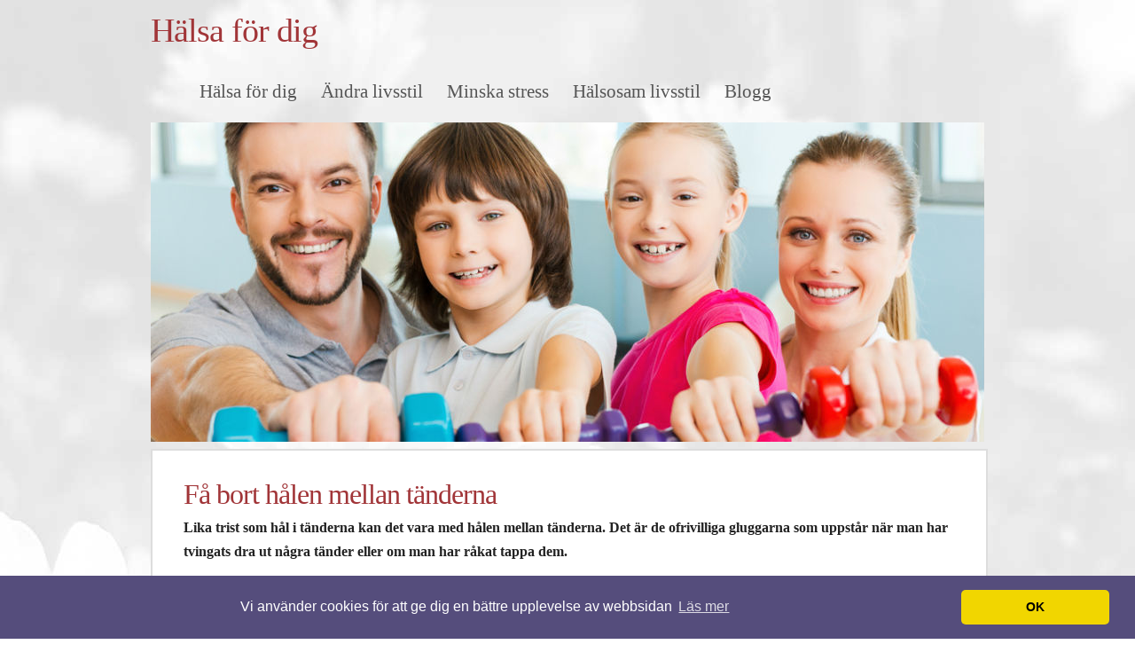

--- FILE ---
content_type: text/html; charset=utf-8
request_url: https://www.xn--hlsafrdig-v2a6r.biz/fa-bort-halen-mellan-tanderna
body_size: 5362
content:
<!DOCTYPE html>
<html>
<head>
	<title>Få bort hålen mellan tänderna | Hälsa för dig</title>

<style>body{padding:0;margin:0;font:16px Georgia,Times New Roman,serif;background:#FFF url(https://staticjw.com/n/templates/VariantTrio/background.jpg) top center no-repeat;color:#222;text-align:center;line-height:1.7em;}#wrap{width:85%;text-align:left;margin:0 auto;max-width:940px;}h1{margin:15px auto 10px auto;padding:0;font-size:2em;font-weight:400;color:#a13538;letter-spacing:-1px;line-height:0.9em;}h1 a{color:#a13538;font-weight:400;text-decoration:none;}h1 a:hover{color:#222;text-decoration:none;}h3{margin:15px auto 10px auto;padding:0;font-size:1.4em;font-weight:400;color:#a13538;letter-spacing:-1px;line-height:1em;}h3 a{color:#a13538;font-weight:400;text-decoration:none;}h3#title{font-size:2.4em;}h3 a:hover{color:#222;text-decoration:none;}.slogan{color:#555;font-size:1.4em;margin:0 0 15px 0;padding:0;font-weight:lighter}a{text-decoration:none;font-weight:400;color:#a13538;}a:hover{text-decoration:underline;}a img{border:0;}h2{margin:0 0 12px 0;padding:0 0 8px;color:#a13538;font-size:1.8em;font-weight:400;border-bottom:1px solid #ddd;}h2 a{font-weight:400;}p{margin:0 0 15px 0;}#sidebar ul{margin:0 0 15px 20px;padding:0;}li{margin:0;padding:0 0 0 5px;}#nav{text-align:left;margin-top:30px;}#nav p{font-size:1.3em;line-height:1.9em;color:#555;}#nav a{padding:6px 8px 5px 8px;font-weight:400;font-size:1.3em;line-height:1.9em;margin:0 0 0 2px;color:#555;}#nav a:hover{background-color:#a13538;color:#FFF;text-decoration:none;}#nav a.active{background-color:#a13538;color:#fff;}#nav a.active:hover{background-color:#a13538;color:#fff;}ul#nav #active a{background-color:#a13538;color:#fff;display:inline-block;}#nav li{display:inline;}#sidebar{width:25%;float:left;margin:0;padding:0;color:#555;font-size:15px;}#sidebar h2{font-size:1.6em;padding-bottom:3px;border-bottom:2px solid #ddd;margin-bottom:5px;}#sidebar ul{list-style:none;margin:0 0 15px 0;}#sidebar li{padding:0;margin-bottom:5px;}#sidebar h4{margin:30px 0px 10px 0px;}#content{background:#fff;text-align:left;margin:0 15px 15px 0;border:2px solid #ddd;width:92.5%;padding:20px 35px;float:left;}#content img{margin:5px 0;max-width:100% !important;height:auto;}#content li{margin-bottom:8px;}.full,.left,.right{overflow:hidden;}.full{clear:left;margin:15px 15px 0 15px;width:730px;}.left{float:left;margin:15px 0 5px 15px;width:355px;}.right{float:right;margin:15px 15px 5px 0;width:355px;}#footer{font-size:0.9em;clear:both;width:100%;line-height:1.4em;color:#777;font-weight:400;margin-bottom:10px;}#footer a{color:#777;font-weight:400;text-decoration:none;border-bottom:1px dotted #888;}.centered{text-align:center;}.hide{display:none;}.clear{clear:both;width:980px;visibility:hidden;}fieldset#contact-form{margin:20px 0px 20px 10px;padding:10px;color:#000;width:380px;background:#eee;border:2px solid #aaa;}fieldset#contact-form label{font-size:13px;}fieldset#contact-form input{height:20px;font-size:15px;margin-bottom:15px;padding:3px;}fieldset#contact-form textarea{font-size:15px;margin-bottom:15px;width:97%;padding:3px;}fieldset#contact-form #contact-button{font-size:14px;height:30px;margin-left:0px;}input:focus,textarea:focus{background:#fff;border:1px solid #555;}input,textarea{border:1px solid #ccc;font-family:Verdana,Tahoma,Arial,Sans-Serif;font-size:1em;margin:0;padding:4px;}hr{margin:30px 10px;border:1px solid #A13538;}blockquote{font-style:italic;}@media (max-width:1024px){#content{width:90%;}#sidebar{width:26%;}#nav{padding:0;}}@media (max-width:992px){#content{width:90%;}#nav a{font-size:1.2em;line-height:1.6em;padding:6px 5px 5px;}fieldset#contact-form{width:90%;}}@media (max-width:768px){#sidebar{font-size:15px;}#content{width:88%;}}@media (max-width:700px){body{background:#FFF url(https://staticjw.com/n/templates/VariantTrio/background.jpg) top center no-repeat!important;}h1{font-size:1.8em;}h2{font-size:1.6em;}#content p,#content li,#sidebar p,#sidebar li a{font-size:14px;line-height:1.6em;}#sidebar{font-size:15px;width:92%;float:none;margin-left:4%;}#content{width:82.4%;}fieldset#contact-form{width:90%;margin-left:5px;}}@media (max-width:480px){#header h3{font-size:4em;}#wrap{width:94%;}#content{border:medium none;width:80%;}blockquote{margin-left:10px;margin-right:10px;}h1{font-size:1.8em;}#footer{font-size:11px;}#content img{float:none !important;clear:both;}}@media (max-width:376px){#content{width:83%;}h1{font-size:1.9em;}#footer{font-size:10px;}fieldset#contact-form{width:80%;margin-left:0;}}@media (max-width:320px){#content{width:69%;}#header h3{font-size:2em;}h1{font-size:1.8em;}h3#title{margin-left:3px;}.slogan{margin-left:3px;font-size:1em;}#nav{margin-top:30px;}#footer{font-size:9px;}}</style>
	
    <link rel="icon" href="https://staticjw.com/empty-favicon.ico" sizes="any">
    <meta charset="utf-8">
    <link rel="canonical" href="https://www.xn--hlsafrdig-v2a6r.biz/fa-bort-halen-mellan-tanderna">

    <meta name="viewport" content="width=device-width, initial-scale=1">

<!-- Global site tag (gtag.js) - Google Analytics -->
<script async src="https://www.googletagmanager.com/gtag/js?id=UA-142167459-1"></script>
<script>
  window.dataLayer = window.dataLayer || [];
  function gtag(){dataLayer.push(arguments);}
  gtag('js', new Date());

  gtag('config', 'UA-142167459-1');
</script>

<link rel="stylesheet" type="text/css" href="//cdnjs.cloudflare.com/ajax/libs/cookieconsent2/3.1.0/cookieconsent.min.css" />
<script src="//cdnjs.cloudflare.com/ajax/libs/cookieconsent2/3.1.0/cookieconsent.min.js"></script>
<script>
window.addEventListener("load", function(){
window.cookieconsent.initialise({
  "palette": {
    "popup": {
      "background": "#554d7c"
    },
    "button": {
      "background": "#f1d600"
    }
  },
  "theme": "classic",
  "content": {
    "message": "Vi använder cookies för att ge dig en bättre upplevelse av webbsidan",
    "dismiss": "OK",
    "link": "Läs mer",
    "href": "https://policies.google.com/technologies/cookies?hl=sv"
  }
})});
</script>
</head>
<body>
<style>.nav-collapse{clip:rect(0 0 0 0);max-height:0;position:absolute;display:block;overflow:hidden;zoom:1;}.nav-collapse.opened{max-height:9999px;}.nav-toggle{-webkit-tap-highlight-color:rgba(0,0,0,0);-webkit-touch-callout:none;-webkit-user-select:none;-moz-user-select:none;-ms-user-select:none;-o-user-select:none;user-select:none;width:60px;height:36px;z-index:999999;position:absolute;right:15px;top:4px;overflow:hidden;display:block;background:#000 url(https://images.staticjw.com/jim/9159/hamburger.png) no-repeat 50% 44%;}@media screen and (min-width: 700px) {.nav-collapse{position:relative;}.nav-collapse.closed{max-height:none;}.nav-toggle{display:none !important;}}@media (min-width: 700px) {ul#responsive-nav{display:none;}}@media (max-width: 700px){img {max-width:100%;height:auto;}#logo-image{max-width:90%;}.nav-collapse{margin-bottom:30px;margin-top:-45px;min-height:15px;}ul#nav{display:none;}ul#responsive-nav{width:100%;background-color:#fff;margin:0;padding:0 0 10px;display:block;list-style:none;}ul#responsive-nav a{background:none;box-shadow:none;font-size:13px;text-decoration:none;color:#111;display:block;padding:10px 0 5px 15px;text-transform:uppercase;font-family:arial;text-align:left;}ul#responsive-nav #active a {font-weight:bold;}ul#responsive-nav li{width:100%;line-height:25px;display:block;padding:0;border-top:1px solid #ddd;margin:0 !important;}ul#responsive-nav li:hover{background-color:#eee;}body{margin-top:45px;background-color:#fff;background-image:none;}}</style>

<div class="nav-collapse">
<ul id="responsive-nav">
    <li><a href="/">Hälsa för dig</a></li>
    <li><a href="/andra-livsstil">Ändra livsstil</a></li>
    <li><a href="/minska-stress">Minska stress</a></li>
    <li><a href="/halsosam-livsstil">Hälsosam livsstil</a></li>
    <li><a href="/blogg">Blogg</a></li>
</ul>
</div>


<div id="wrap">
	<h3 id="title"><a href="https://www.xn--hlsafrdig-v2a6r.biz/">Hälsa för dig</a></h3>
	<h4 class="slogan"></h4>
	<div id="nav">
		
<ul id="nav">
    <li><a href="/">Hälsa för dig</a></li>
    <li><a href="/andra-livsstil">Ändra livsstil</a></li>
    <li><a href="/minska-stress">Minska stress</a></li>
    <li><a href="/halsosam-livsstil">Hälsosam livsstil</a></li>
    <li><a href="/blogg">Blogg</a></li>
</ul>
	</div>
	<div id="headerimage">
		<div id="header-img"><img src="https://images.staticjw.com/hal/8360/header.jpg" style="width:100%;height:auto;max-width:940px" alt=""></div>	</div>
	<div id="content">		
		<h1>Få bort hålen mellan tänderna </h1>
        

<p><strong>Lika trist som hål i tänderna kan det vara med hålen mellan tänderna. Det är de ofrivilliga gluggarna som uppstår när man har tvingats dra ut några tänder eller om man har råkat tappa dem.</strong></p>
<p>Du kan få nya tänder som ersätter de gamla. Det är ganska vanligt med att <a href="https://www.xn--tandimplantatmalm-g0b.se/" target="_blank" rel="noopener">sätta in tandimplantat</a> i Malmö, och om du bokar tid hos en tandläkare får du veta alla alternativ som finns. Har man haft många hål i tänderna eller inflammationer, kan det ha satt sina spår, men det finns hjälp att få. Tandproteser har i många fall ersatts av konstgjorda tänder som sätts fast med titanskruvar, och de sitter lika bra som en egen tand.</p>
<p><img src="https://uploads.staticjw.com/ha/halsafordig/borstar-tanderna.jpg" /></p>
<h2>Kronor, bryggor eller titanskruvar</h2>
<p>En krona är överdelen på en tand som sätts fast på den tandstump man kan ha kvar. Bryggor säger man när det är flera tänder jämte varandra som ska ersättas, och när man inte har någon tand att bygga på är det implantat med titanskruv som är det allra bästa. Tanden ser ut som din egen, och det är fastsättningen som sker med titanskruv. Titan har den fantastiska egenskapen att den växer ihop med själva tandbenet, och det blir därför en riktig tand, som sitter fast ordentligt.</p>
<p>Tänk bara så gott det kommer att bli när du kan äta en middag utan problem och tugga din mat ordentligt. Du får hela tandrader så du kan le stort på alla foton. Tandläkaren gör allt jobbet, så du behöver inte bekymra dig om detaljerna för ditt tandimplantat i Malmö.</p>

<style>#social-buttons {clear:both;height:15px;margin:40px 0 10px 20px;} #social-buttons a {background:url(https://staticjw.com/images/social-sprite.png) no-repeat 0 0;width:16px;height:16px;display:block;margin:0 0 0 5px;padding:0;border:0;float:left;}</style>
<div id="social-buttons">
<a style="background-position:0 0;" href="https://www.facebook.com/sharer/sharer.php?u=https%3A%2F%2Fwww.xn--hlsafrdig-v2a6r.biz%2Ffa-bort-halen-mellan-tanderna" rel="nofollow" onclick="javascript:window.open(this.href,'', 'menubar=no,toolbar=no,resizable=yes,scrollbars=yes,height=400,width=600');return false;" title="Facebook"></a>
<a style="background-position:-16px 0;" href="https://twitter.com/intent/tweet?text=F%C3%A5+bort+h%C3%A5len+mellan+t%C3%A4nderna%3A&url=https%3A%2F%2Fwww.xn--hlsafrdig-v2a6r.biz%2Ffa-bort-halen-mellan-tanderna" rel="nofollow" onclick="javascript:window.open(this.href,'', 'menubar=no,toolbar=no,resizable=yes,scrollbars=yes,height=400,width=600');return false;" title="Twitter"></a>
<a style="background-position:-32px 0;" href="https://www.linkedin.com/sharing/share-offsite/?url=https%3A%2F%2Fwww.xn--hlsafrdig-v2a6r.biz%2Ffa-bort-halen-mellan-tanderna" rel="nofollow" onclick="javascript:window.open(this.href,'', 'menubar=no,toolbar=no,resizable=yes,scrollbars=yes,height=400,width=600');return false;" title="LinkedIn"></a>
<a style="background-position:-48px 0;" href="/rss.xml" rel="nofollow" target="_blank" title="RSS"></a>
<span style="float:right;margin-right:20px;">23 juli 2021</span>
</div>

<hr id="comment" style="clear:both;width:95%;height:1px;border:0;background-color:#888;margin:0 auto 20px auto;">

<div style="max-width:100%;margin:auto;"><div class="fb-comments" data-href="http://www.halsafordig.n.nu/fa-bort-halen-mellan-tanderna" data-colorscheme="light" data-width="100%" data-num-posts="10"></div></div>

<h2 id="other-posts-header">Andra inlägg</h2>
<ul id="blog-list">
<li><a href="/kunskap-och-trygghet-i-fokus-betydelsen-av-hlr-utbildning-i-stockholm">Kunskap och trygghet i fokus – betydelsen av HLR-utbildning i Stockholm</a></li>
<li><a href="/fa-hjalp-med-din-personliga-stil-hos-en-frisor-pa-kungsholmen">Få hjälp med din personliga stil hos en frisör på Kungsholmen</a></li>
<li><a href="/mojligheter-och-resultat-med-tandimplantat-i-ostersund">Möjligheter och resultat med tandimplantat i Östersund</a></li>
<li><a href="/att-salja-guld-i-stockholm-trygghet-och-erfarenhet">Att sälja guld i Stockholm – trygghet och erfarenhet</a></li>
<li><a href="/optimal-skarm-for-e-sport-sa-valjer-du-ratt-gamingmonitor">Optimal skärm för e-sport – så väljer du rätt gamingmonitor</a></li>
<li><a href="/gym-uppsala-hitta-ratt-traningsmiljo-for-dig">Gym Uppsala – hitta rätt träningsmiljö för dig</a></li>
<li><a href="/foretagshalsovard-i-goteborg-halsosam-och-saker-arbetsplats">Företagshälsovård i Göteborg – hälsosam och säker arbetsplats</a></li>
<li><a href="/en-trygg-hamn-i-livets-stormar-stodboende-i-nykoping">En trygg hamn i livets stormar – stödboende i Nyköping</a></li>
<li><a href="/att-hitta-ratt-optiker-i-kinna">Att hitta rätt optiker i Kinna</a></li>
<li><a href="/intensivkurs-i-stockholm-snabbaste-vagen-till-ditt-korkort">Intensivkurs i Stockholm: Snabbaste vägen till ditt körkort</a></li>
</ul>


	</div>
	
	<div id="footer">
	<p><span>© 2026 Hälsafördig.biz. Alla rättigheter förbehållna.</span></p>
	</div>
</div>
<script src="https://cdnjs.cloudflare.com/ajax/libs/responsive-nav.js/1.0.39/responsive-nav.min.js"></script>
<script>var nav = responsiveNav(".nav-collapse",{label: ""});</script>

<div id="fb-root"></div><script async defer crossorigin="anonymous" src="https://connect.facebook.net/sv_SE/sdk.js#xfbml=1&version=v12.0&appId=280052272008788&autoLogAppEvents=1" nonce="FC1ncRTT"></script>

<script>(function() { var global_id = '1innhcew'; var property_id = 267064;
    var url = encodeURIComponent(window.location.href.split('#')[0]); var referrer = encodeURIComponent(document.referrer);
    var x = document.createElement('script'), s = document.getElementsByTagName('script')[0];
    x.src = 'https://redistats.com/track.js?gid='+global_id+'&pid='+property_id+'&url='+url+'&referrer='+referrer; s.parentNode.insertBefore(x, s); })(); </script>

<script defer src="https://static.cloudflareinsights.com/beacon.min.js/vcd15cbe7772f49c399c6a5babf22c1241717689176015" integrity="sha512-ZpsOmlRQV6y907TI0dKBHq9Md29nnaEIPlkf84rnaERnq6zvWvPUqr2ft8M1aS28oN72PdrCzSjY4U6VaAw1EQ==" data-cf-beacon='{"version":"2024.11.0","token":"7a4de518102f44a5ae1afd1af756067b","r":1,"server_timing":{"name":{"cfCacheStatus":true,"cfEdge":true,"cfExtPri":true,"cfL4":true,"cfOrigin":true,"cfSpeedBrain":true},"location_startswith":null}}' crossorigin="anonymous"></script>
</body><!-- Page generated in 0.0032 seconds at 1 Feb 03:23 -->